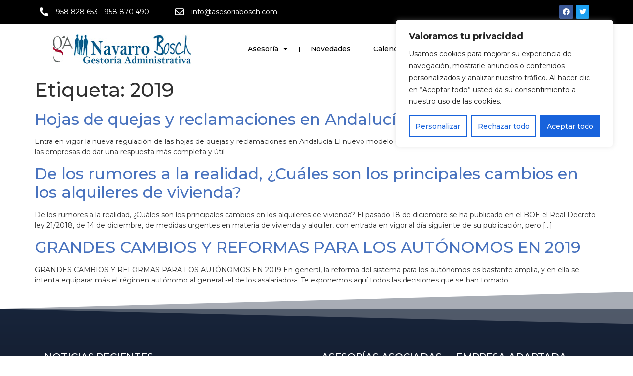

--- FILE ---
content_type: text/css
request_url: https://asesoriabosch.com/wp-content/uploads/elementor/css/post-2360.css?ver=1691978131
body_size: 2427
content:
.elementor-kit-2360{--e-global-color-primary:#6EC1E4;--e-global-color-secondary:#54595F;--e-global-color-text:#7A7A7A;--e-global-color-accent:#61CE70;--e-global-typography-primary-font-family:"Montserrat";--e-global-typography-primary-font-weight:600;--e-global-typography-secondary-font-family:"Roboto Slab";--e-global-typography-secondary-font-weight:400;--e-global-typography-text-font-family:"Roboto";--e-global-typography-text-font-weight:400;--e-global-typography-accent-font-family:"Roboto";--e-global-typography-accent-font-weight:500;color:#303030;font-family:"Montserrat", Sans-serif;font-size:14px;}.elementor-kit-2360 a{color:#4872BE;font-family:"Montserrat", Sans-serif;}.elementor-kit-2360 a:hover{color:#000000;}.elementor-kit-2360 button,.elementor-kit-2360 input[type="button"],.elementor-kit-2360 input[type="submit"],.elementor-kit-2360 .elementor-button{color:#FFFFFF;background-color:#4889CC;border-radius:0px 0px 0px 0px;}.elementor-kit-2360 button:hover,.elementor-kit-2360 button:focus,.elementor-kit-2360 input[type="button"]:hover,.elementor-kit-2360 input[type="button"]:focus,.elementor-kit-2360 input[type="submit"]:hover,.elementor-kit-2360 input[type="submit"]:focus,.elementor-kit-2360 .elementor-button:hover,.elementor-kit-2360 .elementor-button:focus{color:#FFFFFF;background-color:#000000;}.elementor-section.elementor-section-boxed > .elementor-container{max-width:1140px;}.e-con{--container-max-width:1140px;}.elementor-widget:not(:last-child){margin-bottom:20px;}.elementor-element{--widgets-spacing:20px;}{}h1.entry-title{display:var(--page-title-display);}.elementor-kit-2360 e-page-transition{background-color:#FFBC7D;}.site-header{padding-inline-end:0px;padding-inline-start:0px;}@media(max-width:1024px){.elementor-section.elementor-section-boxed > .elementor-container{max-width:1024px;}.e-con{--container-max-width:1024px;}}@media(max-width:767px){.elementor-kit-2360 h1{font-size:50px;}.elementor-kit-2360 h2{font-size:45px;}.elementor-kit-2360 h3{font-size:40px;}.elementor-kit-2360 h4{font-size:35px;line-height:1em;}.elementor-kit-2360 h5{font-size:30px;}.elementor-kit-2360 h6{font-size:25px;}.elementor-kit-2360 button,.elementor-kit-2360 input[type="button"],.elementor-kit-2360 input[type="submit"],.elementor-kit-2360 .elementor-button{font-size:18px;}.elementor-section.elementor-section-boxed > .elementor-container{max-width:767px;}.e-con{--container-max-width:767px;}}

--- FILE ---
content_type: text/css
request_url: https://asesoriabosch.com/wp-content/uploads/elementor/css/post-2450.css?ver=1691978131
body_size: 7110
content:
.elementor-2450 .elementor-element.elementor-element-55114a5:not(.elementor-motion-effects-element-type-background), .elementor-2450 .elementor-element.elementor-element-55114a5 > .elementor-motion-effects-container > .elementor-motion-effects-layer{background-color:transparent;background-image:linear-gradient(180deg, #19263D 0%, #000000 100%);}.elementor-2450 .elementor-element.elementor-element-55114a5{transition:background 0.3s, border 0.3s, border-radius 0.3s, box-shadow 0.3s;padding:100px 0px 50px 0px;}.elementor-2450 .elementor-element.elementor-element-55114a5 > .elementor-background-overlay{transition:background 0.3s, border-radius 0.3s, opacity 0.3s;}.elementor-2450 .elementor-element.elementor-element-55114a5 > .elementor-shape-top svg{transform:translateX(-50%) rotateY(180deg);}.elementor-2450 .elementor-element.elementor-element-55114a5 > .elementor-shape-top{z-index:2;pointer-events:none;}.elementor-2450 .elementor-element.elementor-element-c33a9bc{padding:0px 0px 50px 0px;}.elementor-2450 .elementor-element.elementor-element-ea874f8 .elementor-heading-title{color:#FFFFFF;font-size:20px;font-weight:500;}.elementor-2450 .elementor-element.elementor-element-f278f41{--divider-border-style:dashed;--divider-color:#FFFFFF;--divider-border-width:1px;}.elementor-2450 .elementor-element.elementor-element-f278f41 .elementor-divider-separator{width:100%;}.elementor-2450 .elementor-element.elementor-element-f278f41 .elementor-divider{padding-top:2px;padding-bottom:2px;}.elementor-2450 .elementor-element.elementor-element-f278f41 > .elementor-widget-container{margin:-15px 0px 0px 0px;padding:0px 0px 0px 0px;}.elementor-2450 .elementor-element.elementor-element-ef939b1 .elementor-posts-container .elementor-post__thumbnail{padding-bottom:calc( 0.66 * 100% );}.elementor-2450 .elementor-element.elementor-element-ef939b1:after{content:"0.66";}.elementor-2450 .elementor-element.elementor-element-ef939b1 .elementor-post__thumbnail__link{width:25%;}.elementor-2450 .elementor-element.elementor-element-ef939b1{--grid-column-gap:30px;--grid-row-gap:15px;}.elementor-2450 .elementor-element.elementor-element-ef939b1 .elementor-post__thumbnail{border-radius:5px 5px 5px 5px;}.elementor-2450 .elementor-element.elementor-element-ef939b1.elementor-posts--thumbnail-left .elementor-post__thumbnail__link{margin-right:20px;}.elementor-2450 .elementor-element.elementor-element-ef939b1.elementor-posts--thumbnail-right .elementor-post__thumbnail__link{margin-left:20px;}.elementor-2450 .elementor-element.elementor-element-ef939b1.elementor-posts--thumbnail-top .elementor-post__thumbnail__link{margin-bottom:20px;}.elementor-2450 .elementor-element.elementor-element-ef939b1 .elementor-post__title, .elementor-2450 .elementor-element.elementor-element-ef939b1 .elementor-post__title a{color:#FFFFFF;font-size:14px;}.elementor-2450 .elementor-element.elementor-element-ef939b1 .elementor-post__meta-data{font-size:12px;}.elementor-2450 .elementor-element.elementor-element-5d1d539 .elementor-heading-title{color:#FFFFFF;font-size:20px;font-weight:500;}.elementor-2450 .elementor-element.elementor-element-fbb3f30{--divider-border-style:dashed;--divider-color:#FFFFFF;--divider-border-width:1px;}.elementor-2450 .elementor-element.elementor-element-fbb3f30 .elementor-divider-separator{width:100%;}.elementor-2450 .elementor-element.elementor-element-fbb3f30 .elementor-divider{padding-top:2px;padding-bottom:2px;}.elementor-2450 .elementor-element.elementor-element-fbb3f30 > .elementor-widget-container{margin:-15px 0px 0px 0px;padding:0px 0px 0px 0px;}.elementor-2450 .elementor-element.elementor-element-5c07139 > .elementor-widget-container{padding:0px 0px 20px 0px;}.elementor-2450 .elementor-element.elementor-element-5c07139{width:var( --container-widget-width, 50% );max-width:50%;--container-widget-width:50%;--container-widget-flex-grow:0;align-self:center;}.elementor-2450 .elementor-element.elementor-element-dff8494 > .elementor-widget-container{padding:0px 0px 20px 0px;}.elementor-2450 .elementor-element.elementor-element-dff8494{width:auto;max-width:auto;}.elementor-2450 .elementor-element.elementor-element-195bede > .elementor-widget-container{padding:0px 0px 20px 0px;}.elementor-2450 .elementor-element.elementor-element-195bede{width:var( --container-widget-width, 50% );max-width:50%;--container-widget-width:50%;--container-widget-flex-grow:0;}.elementor-2450 .elementor-element.elementor-element-19fec9b > .elementor-widget-container{padding:0px 0px 20px 0px;}.elementor-2450 .elementor-element.elementor-element-19fec9b{width:auto;max-width:auto;}.elementor-2450 .elementor-element.elementor-element-2f19345{width:var( --container-widget-width, 100% );max-width:100%;--container-widget-width:100%;--container-widget-flex-grow:0;}.elementor-2450 .elementor-element.elementor-element-76f3c7e .elementor-heading-title{color:#FFFFFF;font-size:20px;font-weight:500;}.elementor-2450 .elementor-element.elementor-element-5bf3be4{--divider-border-style:dashed;--divider-color:#FFFFFF;--divider-border-width:1px;}.elementor-2450 .elementor-element.elementor-element-5bf3be4 .elementor-divider-separator{width:100%;}.elementor-2450 .elementor-element.elementor-element-5bf3be4 .elementor-divider{padding-top:2px;padding-bottom:2px;}.elementor-2450 .elementor-element.elementor-element-5bf3be4 > .elementor-widget-container{margin:-15px 0px 0px 0px;padding:0px 0px 0px 0px;}.elementor-2450 .elementor-element.elementor-element-7b47963 .elementor-heading-title{color:#FFFFFF;font-size:20px;font-weight:500;}.elementor-2450 .elementor-element.elementor-element-e77b3eb{--divider-border-style:dashed;--divider-color:#FFFFFF;--divider-border-width:1px;}.elementor-2450 .elementor-element.elementor-element-e77b3eb .elementor-divider-separator{width:100%;}.elementor-2450 .elementor-element.elementor-element-e77b3eb .elementor-divider{padding-top:2px;padding-bottom:2px;}.elementor-2450 .elementor-element.elementor-element-e77b3eb > .elementor-widget-container{margin:-15px 0px 0px 0px;padding:0px 0px 0px 0px;}.elementor-2450 .elementor-element.elementor-element-aaf9e5a{text-align:center;color:#FFFFFF;}.elementor-2450 .elementor-element.elementor-element-5fcf4735{--grid-template-columns:repeat(0, auto);--icon-size:14px;--grid-column-gap:5px;--grid-row-gap:0px;}.elementor-2450 .elementor-element.elementor-element-5fcf4735 .elementor-widget-container{text-align:center;}.elementor-2450 .elementor-element.elementor-element-48bd364{text-align:center;color:#FFFFFF;}@media(max-width:767px){.elementor-2450 .elementor-element.elementor-element-ef939b1 .elementor-posts-container .elementor-post__thumbnail{padding-bottom:calc( 0.66 * 100% );}.elementor-2450 .elementor-element.elementor-element-ef939b1:after{content:"0.66";}.elementor-2450 .elementor-element.elementor-element-ef939b1 .elementor-post__thumbnail__link{width:25%;}}@media(min-width:768px){.elementor-2450 .elementor-element.elementor-element-82eb1d4{width:50%;}.elementor-2450 .elementor-element.elementor-element-563811e{width:24.333%;}.elementor-2450 .elementor-element.elementor-element-0867885{width:25%;}}